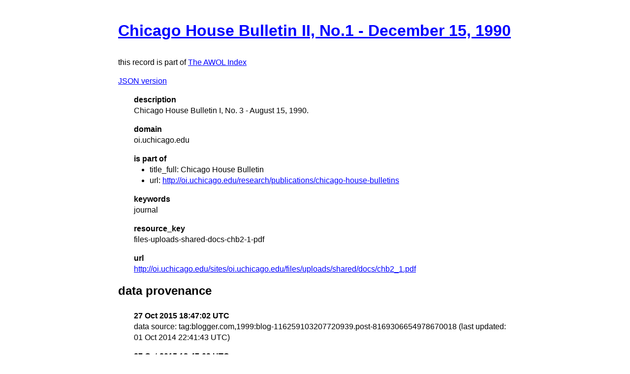

--- FILE ---
content_type: text/html
request_url: https://isaw.nyu.edu/publications/awol-index/html/oi.uchicago.edu/files-uploads-shared-docs-chb2-1-pdf.html
body_size: 792
content:
<!DOCTYPE html>
<html>
  <head>
    <title>AWOL Index: Chicago House Bulletin II, No.1 - December 15, 1990</title>
    <link href="http://yui.yahooapis.com/3.18.1/build/cssreset/cssreset-min.css" rel="stylesheet" type="text/css">
    <link href="http://yui.yahooapis.com/3.18.1/build/cssreset/cssreset-min.css" rel="stylesheet" type="text/css">
    <link href="../item-style.css" rel="stylesheet" type="text/css">
  </head>
  <body>
    <h1>
      <a href="http://oi.uchicago.edu/sites/oi.uchicago.edu/files/uploads/shared/docs/chb2_1.pdf" target="_blank">Chicago House Bulletin II, No.1 - December 15, 1990</a>
    </h1>
    <p class="subtitle">this record is part of 
      <a href="../../index.html">The AWOL Index</a>
    </p>
    <p>
      <a href="../../json/oi.uchicago.edu/files-uploads-shared-docs-chb2-1-pdf.json" target="_blank">JSON version</a>
    </p>
    <dl>
      <dt>description</dt>
      <dd>Chicago House Bulletin I, No. 3 - August 15, 1990.</dd>
      <dt>domain</dt>
      <dd>oi.uchicago.edu</dd>
      <dt>is part of</dt>
      <dd>
        <ul>
          <li>title_full: Chicago House Bulletin</li>
          <li>url: 
            <a href="http://oi.uchicago.edu/research/publications/chicago-house-bulletins" target="_blank">http://oi.uchicago.edu/research/publications/chicago-house-bulletins</a>
          </li>
        </ul>
      </dd>
      <dt>keywords</dt>
      <dd>journal</dd>
      <dt>resource_key</dt>
      <dd>files-uploads-shared-docs-chb2-1-pdf</dd>
      <dt>url</dt>
      <dd>
        <a href="http://oi.uchicago.edu/sites/oi.uchicago.edu/files/uploads/shared/docs/chb2_1.pdf" target="_blank">http://oi.uchicago.edu/sites/oi.uchicago.edu/files/uploads/shared/docs/chb2_1.pdf</a>
      </dd>
    </dl>
    <div id="provenance">
      <h2>data provenance</h2>
      <dl>
        <dt>27 Oct 2015 18:47:02 UTC</dt>
        <dd>data source: tag:blogger.com,1999:blog-116259103207720939.post-8169306654978670018 (last updated: 01 Oct 2014 22:41:43 UTC)</dd>
        <dt>27 Oct 2015 18:47:02 UTC</dt>
        <dd>metadata document: 
          <a href="http://ancientworldonline.blogspot.com/2010/12/open-access-journal-chicago-house.html" target="_blank">ancientworldonline.blogspot.com/2010/12/open-access-journal-chicago-house.html</a> (last updated: 01 Oct 2014 22:41:43 UTC)</dd>
      </dl>
    </div>
  </body>
</html>